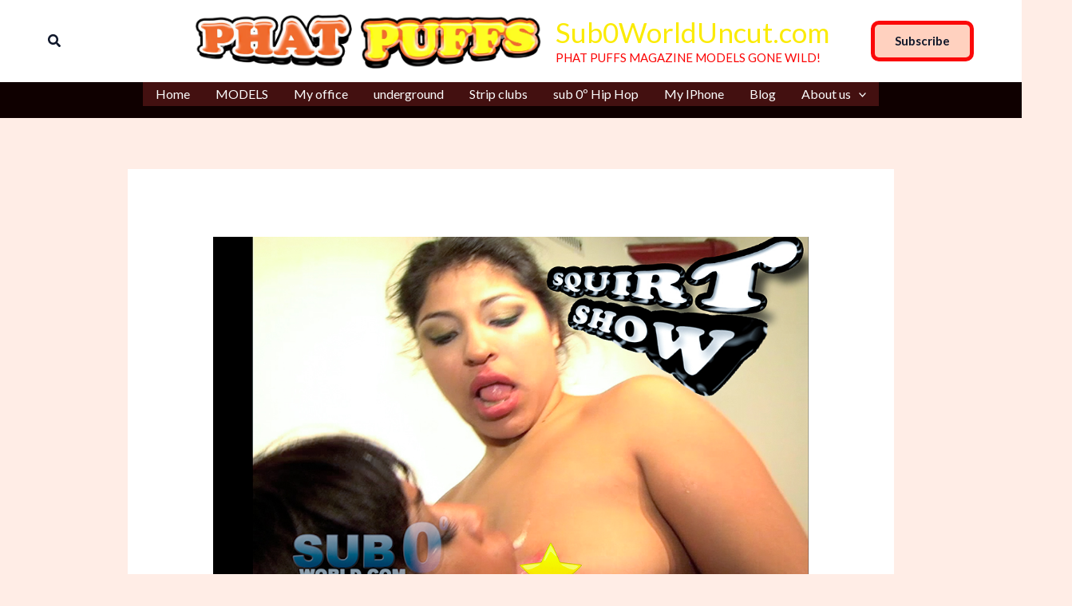

--- FILE ---
content_type: text/css
request_url: https://sub0worlduncut.com/wp-content/plugins/super-blank/assets/css/frontend-styles.css?ver=1.3.0
body_size: -80
content:
/* Elementor style */
.elementor-element-overlay>ul {
	margin-top: 0;
}

.elementor-add-section-area-button.elementor-add-sb-button {
    padding: 8px;
}

--- FILE ---
content_type: application/javascript
request_url: https://sub0worlduncut.com/wp-content/plugins/betube-ads/js/bva.js?ver=6.9
body_size: 600
content:
(function(jQuery) {
	jQuery.fn.advCounter = function(){
		var src = this.find('.video-plugin-div').children('iframe').attr('src');		
		var counter = 6;
		this.addClass('added');
		var tBtn = jQuery(this);
		/*setInterval(function(){
			counter--;
			if(counter >= 0){
				var button = tBtn.find('#count');
				button.html(counter);
				jQuery(button).show();
			}
			if (counter === 0) {
				jQuery(button).hide();
				tBtn.find('.skip-video').show();
				clearInterval(counter);
			}

		}, 1000);*/
		var interval = setInterval(function(){
			counter--;
			if(counter >= 0){
				var button = tBtn.find('#count');
				button.html(counter);
				jQuery(button).show();
			} else {
				jQuery(button).hide();
				tBtn.find('.skip-video').show();
				clearInterval(interval); // Clear the interval when counter becomes negative
			}
		}, 1000);				
		//hide betube ad div
		jQuery('.skip-video').on('click', function(){
			jQuery(this).parent().parent().remove();
			if(jQuery('div').hasClass('Elite_video_player')){
				jQuery('.elite_vp_overlay').hide();	
				jQuery('.elite_vp_playButtonPoster').hide();	
				jQuery('video.elite_vp_videoPlayer')[0].play();
			}else if(jQuery('div').hasClass('fwdevp')){
				jQuery('.fwdevp video')[0].play();
			}else if(jQuery('div').hasClass('embed-responsive-item')){
				jQuery('.embed-responsive-item video')[0].play();
			}
		});
		return this;
	};
})(jQuery);
jQuery.noConflict();
jQuery(document).ready(function() {	
	jQuery('.tabs-title').on('click', function(){
        var img = jQuery(this).find('a').attr('href');
        if(jQuery(img).hasClass('added')){        
        }else{
            jQuery(img).advCounter();
        }
    });	
	var delayTime = bva_delay.delay;
	setTimeout(function() {
		if (jQuery('.video-plugin-div video').length > 0) {
			jQuery('.video-plugin-div video')[0].play();			
		}
		var pPDiv = jQuery('.video-plugin-div');
		var eliteExists = pPDiv.find('.Elite_video_player').length > 0;
		var fwdevpExists = pPDiv.find('.fwdevp').length > 0;
		if(eliteExists){
			jQuery('.video-plugin-div .elite_vp_overlay').hide();	
			jQuery('.video-plugin-div .elite_vp_playButtonPoster').hide();	
			jQuery('.video-plugin-div video.elite_vp_videoPlayer')[0].play();
		}
		if(fwdevpExists){
			jQuery('.video-plugin-div .fwdevp video')[0].play();
		}		
		console.log("Delay of " + delayTime + " seconds");
	}, delayTime * 1000);
});
jQuery(window).on('load', function() {
	if(jQuery('div').hasClass('betube_skip_video')){
		jQuery('.betube_skip_video').advCounter();		
	}else if(jQuery('div').hasClass('video-wrap')){
		jQuery('.video-wrap').advCounter();
	}else{
		jQuery('#player1').advCounter();
	}	
});	


--- FILE ---
content_type: application/javascript
request_url: https://sub0worlduncut.com/wp-content/plugins/ultimate-elementor/assets/js/uael-sticky-header.js?ver=1.42.2
body_size: 4392
content:
/**
 * UAE Sticky Header Script
 * 
 * @package UAEL
 */

(function($) {
    'use strict';

    /**
     * UAE Sticky Header Class
     */
    var UAEStickyHeader = function($element) {
        this.$element = $element;
        this.settings = this.getSettings();
        this.isSticky = false;
        this.lastScrollTop = 0;
        this.scrollDirection = 'up';
        this.ticking = false;
        this.resizeTimer = null;
        
        // Only initialize if sticky is enabled
        if (this.settings.enable === 'yes') {
            this.init();
        }
    };

    UAEStickyHeader.prototype = {
        /**
         * Get element settings
         */
        getSettings: function() {
            // First try to get from the new data attribute
            var stickySettings = this.$element.data('uae-sticky-settings');
            if (stickySettings) {
                // Parse if it's a string
                if (typeof stickySettings === 'string') {
                    try {
                        stickySettings = JSON.parse(stickySettings);
                    } catch (e) {
                        stickySettings = {};
                    }
                }
                return {
                    enable: stickySettings.uae_sticky_header_enable || '',
                    devices: stickySettings.uae_sticky_devices || ['desktop', 'tablet', 'mobile'],
                    scrollDistance: stickySettings.uae_sticky_scroll_distance || { size: 100, unit: 'px' },
                    scrollDistanceTablet: stickySettings.uae_sticky_scroll_distance_tablet || null,
                    scrollDistanceMobile: stickySettings.uae_sticky_scroll_distance_mobile || null,
                    
                    // Visual effects
                    transparentEnable: stickySettings.uae_sticky_transparent_enable || '',
                    transparencyLevel: stickySettings.uae_sticky_transparency_level || { size: 100, unit: '%' },
                    
                    backgroundEnable: stickySettings.uae_sticky_background_enable || '',
                    backgroundType: stickySettings.uae_sticky_background_type || 'solid',
                    backgroundColor: stickySettings.uae_sticky_background_color || '#ffffff',
                    
                    gradientColor1: stickySettings.uae_sticky_gradient_color_1 || '#ffffff',
                    gradientLocation1: stickySettings.uae_sticky_gradient_location_1 || { size: 0, unit: '%' },
                    gradientColor2: stickySettings.uae_sticky_gradient_color_2 || '#f0f0f0',
                    gradientLocation2: stickySettings.uae_sticky_gradient_location_2 || { size: 100, unit: '%' },
                    gradientType: stickySettings.uae_sticky_gradient_type || 'linear',
                    gradientAngle: stickySettings.uae_sticky_gradient_angle || { size: 180, unit: 'deg' },
                    
                    borderEnable: stickySettings.uae_sticky_border_enable || '',
                    borderColor: stickySettings.uae_sticky_border_color || '#e0e0e0',
                    borderThickness: stickySettings.uae_sticky_border_thickness || { size: 1, unit: 'px' },
                    
                    shadowEnable: stickySettings.uae_sticky_shadow_enable || '',
                    shadowColor: stickySettings.uae_sticky_shadow_color || 'rgba(0, 0, 0, 0.1)',
                    shadowVertical: stickySettings.uae_sticky_shadow_vertical || { size: 0, unit: 'px' },
                    shadowBlur: stickySettings.uae_sticky_shadow_blur || { size: 10, unit: 'px' },
                    shadowSpread: stickySettings.uae_sticky_shadow_spread || { size: 0, unit: 'px' },
                    
                    hideOnScrollDown: stickySettings.uae_sticky_hide_on_scroll_down || '',
                    hideThreshold: stickySettings.uae_sticky_hide_threshold || { size: 10, unit: '%' },
                    hideThresholdTablet: stickySettings.uae_sticky_hide_threshold_tablet || null,
                    hideThresholdMobile: stickySettings.uae_sticky_hide_threshold_mobile || null
                };
            }
            
            // Fallback to old method
            var data = this.$element.data('settings') || {};
            return {
                enable: data.uae_sticky_header_enable || '',
                devices: data.uae_sticky_devices || ['desktop', 'tablet', 'mobile'],
                scrollDistance: data.uae_sticky_scroll_distance || { size: 100, unit: 'px' },
                scrollDistanceTablet: data.uae_sticky_scroll_distance_tablet || null,
                scrollDistanceMobile: data.uae_sticky_scroll_distance_mobile || null,
                
                // Visual effects
                transparentEnable: data.uae_sticky_transparent_enable || '',
                transparencyLevel: data.uae_sticky_transparency_level || { size: 100, unit: '%' },
                
                backgroundEnable: data.uae_sticky_background_enable || '',
                backgroundType: data.uae_sticky_background_type || 'solid',
                backgroundColor: data.uae_sticky_background_color || '#ffffff',
              
                gradientColor1: data.uae_sticky_gradient_color_1 || '#ffffff',
                gradientLocation1: data.uae_sticky_gradient_location_1 || { size: 0, unit: '%' },
                gradientColor2: data.uae_sticky_gradient_color_2 || '#f0f0f0',
                gradientLocation2: data.uae_sticky_gradient_location_2 || { size: 100, unit: '%' },
                gradientType: data.uae_sticky_gradient_type || 'linear',
                gradientAngle: data.uae_sticky_gradient_angle || { size: 180, unit: 'deg' },
                
                borderEnable: data.uae_sticky_border_enable || '',
                borderColor: data.uae_sticky_border_color || '#e0e0e0',
                borderThickness: data.uae_sticky_border_thickness || { size: 1, unit: 'px' },
                
                shadowEnable: data.uae_sticky_shadow_enable || '',
                shadowColor: data.uae_sticky_shadow_color || 'rgba(0, 0, 0, 0.1)',
                shadowVertical: data.uae_sticky_shadow_vertical || { size: 0, unit: 'px' },
                shadowBlur: data.uae_sticky_shadow_blur || { size: 10, unit: 'px' },
                shadowSpread: data.uae_sticky_shadow_spread || { size: 0, unit: 'px' },
                
                hideOnScrollDown: data.uae_sticky_hide_on_scroll_down || '',
                hideThreshold: data.uae_sticky_hide_threshold || { size: 10, unit: '%' },
                hideThresholdTablet: data.uae_sticky_hide_threshold_tablet || null,
                hideThresholdMobile: data.uae_sticky_hide_threshold_mobile || null
            };
        },

        /**
         * Initialize sticky header
         */
        init: function() {
            var self = this;
            
            // Check if current device is enabled
            if (!this.isDeviceEnabled()) {
                return;
            }
            
            // Set initial styles
            this.setInitialStyles();
            
            // Bind events
            this.bindEvents();
            
            // Initial check
            this.checkScroll();
        },

        /**
         * Check if sticky is enabled for current device
         */
        isDeviceEnabled: function() {
            var currentDevice = this.getCurrentDevice();
            return this.settings.devices.indexOf(currentDevice) !== -1;
        },

        /**
         * Get current device type
         */
        getCurrentDevice: function() {
            var width = window.innerWidth;
            
            if (width >= 1025) {
                return 'desktop';
            } else if (width >= 768 && width < 1025) {
                return 'tablet';
            } else {
                return 'mobile';
            }
        },

        /**
         * Get scroll distance for current device
         */
        getScrollDistance: function() {
            var device = this.getCurrentDevice();
            var scrollDistance = this.settings.scrollDistance;
            
            if (device === 'tablet' && this.settings.scrollDistanceTablet) {
                scrollDistance = this.settings.scrollDistanceTablet;
            } else if (device === 'mobile' && this.settings.scrollDistanceMobile) {
                scrollDistance = this.settings.scrollDistanceMobile;
            }
            
            // Convert percentage to pixels if needed
            if (scrollDistance.unit === '%') {
                return (window.innerHeight * scrollDistance.size) / 100;
            }
            
            return scrollDistance.size;
        },

        /**
         * Get hide threshold for current device
         */
        getHideThreshold: function() {
            var device = this.getCurrentDevice();
            var hideThreshold = this.settings.hideThreshold;
            
            if (device === 'tablet' && this.settings.hideThresholdTablet) {
                hideThreshold = this.settings.hideThresholdTablet;
            } else if (device === 'mobile' && this.settings.hideThresholdMobile) {
                hideThreshold = this.settings.hideThresholdMobile;
            }
            
            // Convert percentage to pixels if needed
            if (hideThreshold.unit === '%') {
                return (window.innerHeight * hideThreshold.size) / 100;
            }
            
            return hideThreshold.size;
        },

        /**
         * Set initial styles
         */
        setInitialStyles: function() {
            // Add identifier class
            this.$element.addClass('uae-sticky-header-element');
            
            // Store original background color
            var currentBg = this.$element.css('background-color');
            this.$element.data('original-background', currentBg);
            
            // Don't apply transparency here - only when sticky
            
            // Set transition
            this.$element.css({
                'transition': 'all 0.3s ease-in-out'
            });
        },

        /**
         * Apply transparency
         */
        applyTransparency: function () {
            var opacity = (100 - this.settings.transparencyLevel.size) / 100;
            var self = this; // Fix for 'this' context in replace callback
        
            var currentBgColor = this.$element.css('background-color');
            var currentBgImage = this.$element.css('background-image');
            var hasGradient = currentBgImage && currentBgImage !== 'none';
        
            var blurStyles = {
                'backdrop-filter': 'blur(10px)',
                '-webkit-backdrop-filter': 'blur(10px)'
            };
        
            if (hasGradient) {
                // Replace hex colors (3 or 6 digit) in gradient with RGBA having opacity
                var modifiedGradient = currentBgImage.replace(/#([0-9a-f]{3,6})\b/gi, function (hex) {
                    return self.convertHexToRgba(hex, opacity);
                });
                
                // Also replace rgb/rgba colors
                modifiedGradient = modifiedGradient.replace(/rgba?\(([^)]+)\)/gi, function(match, values) {
                    var parts = values.split(',').map(function(v) { return v.trim(); });
                    if (parts.length === 3) {
                        // rgb format - add alpha
                        return 'rgba(' + parts[0] + ', ' + parts[1] + ', ' + parts[2] + ', ' + opacity + ')';
                    } else if (parts.length === 4) {
                        // rgba format - replace alpha
                        return 'rgba(' + parts[0] + ', ' + parts[1] + ', ' + parts[2] + ', ' + opacity + ')';
                    }
                    return match;
                });
        
                this.$element.css($.extend({
                    'background-image': modifiedGradient
                }, blurStyles));
            } else if (
                currentBgColor &&
                currentBgColor !== 'transparent' &&
                currentBgColor !== 'rgba(0, 0, 0, 0)'
            ) {
                // Solid color — convert to rgba
                var rgbaColor = this.convertToRgba(currentBgColor, opacity);
                this.$element.css($.extend({
                    'background-color': rgbaColor
                }, blurStyles));
            } else {
                // No background, apply transparent white
                this.$element.css($.extend({
                    'background-color': 'rgba(255, 255, 255, ' + opacity + ')'
                }, blurStyles));
            }
        },

         /**
         * Convert Hexa color to RGBA with opacity
         */
        convertHexToRgba: function(hex, alpha) {
            hex = hex.replace('#', '');
            if (hex.length === 3) {
                hex = hex.split('').map(char => char + char).join('');
            }
            var bigint = parseInt(hex, 16);
            var r = (bigint >> 16) & 255;
            var g = (bigint >> 8) & 255;
            var b = bigint & 255;
        
            return `rgba(${r}, ${g}, ${b}, ${alpha})`;
        },
        
        
        /**
         * Convert color to RGBA with opacity
         */
        convertToRgba: function(color, opacity) {
            // If already rgba, update the opacity
            if (color.indexOf('rgba') === 0) {
                return color.replace(/[\d\.]+\)$/g, opacity + ')');
            }
            
            // If rgb, convert to rgba
            if (color.indexOf('rgb') === 0) {
                return color.replace('rgb', 'rgba').replace(')', ', ' + opacity + ')');
            }
            
            // If hex, convert to rgba
            if (color.indexOf('#') === 0) {
                var hex = color.replace('#', '');
                var r = parseInt(hex.substring(0, 2), 16);
                var g = parseInt(hex.substring(2, 4), 16);
                var b = parseInt(hex.substring(4, 6), 16);
                return 'rgba(' + r + ', ' + g + ', ' + b + ', ' + opacity + ')';
            }
            
            // Default fallback
            return 'rgba(255, 255, 255, ' + opacity + ')';
        },

        /**
         * Bind events
         */
        bindEvents: function() {
            var self = this;
            
            // Scroll event with RAF
            $(window).on('scroll.uaeStickyHeader', function() {
                self.requestTick();
            });
            
            // Resize event with debounce
            $(window).on('resize.uaeStickyHeader', function() {
                clearTimeout(self.resizeTimer);
                self.resizeTimer = setTimeout(function() {
                    self.handleResize();
                }, 250);
            });
            
            // Elementor editor events
            if (window.elementorFrontend && window.elementorFrontend.isEditMode()) {
                elementor.channels.editor.on('change', function(model) {
                    if (model.el === self.$element[0]) {
                        self.settings = self.getSettings();
                        self.checkScroll();
                    }
                });
            }
        },

        /**
         * Request animation frame for scroll
         */
        requestTick: function() {
            var self = this;
            
            if (!this.ticking) {
                requestAnimationFrame(function() {
                    self.checkScroll();
                    self.ticking = false;
                });
                this.ticking = true;
            }
        },

        /**
         * Check scroll and apply sticky
         */
        checkScroll: function() {
            var scrollTop = $(window).scrollTop();
            var scrollDistance = this.getScrollDistance();
            
            // Detect scroll direction
            if (scrollTop > this.lastScrollTop) {
                this.scrollDirection = 'down';
            } else {
                this.scrollDirection = 'up';
            }
            this.lastScrollTop = scrollTop;
            
            // Check if should be sticky
            if (scrollTop >= scrollDistance) {
                if (!this.isSticky) {
                    this.makeSticky();
                }
                
                // Handle hide on scroll down
                if (this.settings.hideOnScrollDown === 'yes') {
                    this.handleHideOnScroll();
                }
            } else {
                if (this.isSticky) {
                    this.removeSticky();
                }
            }
        },

        /**
         * Make element sticky
         */
        makeSticky: function() {
            this.isSticky = true;
            this.$element.addClass('uae-sticky--active');
            
            // Apply visual effects
            this.applyVisualEffects();
            
            // Add fixed positioning
            this.$element.css({
                'position': 'fixed',
                'top': '0',
                'left': '0',
                'right': '0',
                'z-index': '9999',
                'width': '100%'
            });
            
            // Add placeholder to prevent layout shift
            this.addPlaceholder();
        },

        /**
         * Remove sticky
         */
        removeSticky: function() {
            this.isSticky = false;
            this.$element.removeClass('uae-sticky--active uae-sticky--hidden');
            
            // Remove visual effects
            this.removeVisualEffects();
            
            // Remove fixed positioning
            this.$element.css({
                'position': '',
                'top': '',
                'left': '',
                'right': '',
                'z-index': '',
                'width': ''
            });
            
            // Remove placeholder
            this.removePlaceholder();
        },

        /**
         * Apply visual effects when sticky
         */
        applyVisualEffects: function() {
            var self = this;
            
            // Background
            if (this.settings.backgroundEnable === 'yes') {
                if (this.settings.backgroundType === 'solid') {
                    // Use jQuery's css method with important flag
                    this.$element.css('background-color', this.settings.backgroundColor);
                    // Also set via native style property for better specificity
                    this.$element[0].style.setProperty('background-color', this.settings.backgroundColor, 'important');
                } else {
                    // Gradient
                    var gradient = this.buildGradient();
                    this.$element.css('background-image', gradient);
                    this.$element[0].style.setProperty('background-image', gradient, 'important');
                    this.$element[0].style.setProperty('background-color', 'transparent', 'important');
                }
            } else if (this.settings.transparentEnable === 'yes') {
                // If no background is set but transparency is enabled, keep it transparent when sticky
                this.applyTransparency();
            }
            
            // Border
            if (this.settings.borderEnable === 'yes') {
                var borderValue = this.settings.borderThickness.size + 'px solid ' + this.settings.borderColor;
                this.$element.css('border-bottom', borderValue);
            }
            
            // Shadow
            if (this.settings.shadowEnable === 'yes') {
                var shadowValue = '0 ' + 
                    this.settings.shadowVertical.size + 'px ' + 
                    this.settings.shadowBlur.size + 'px ' + 
                    this.settings.shadowSpread.size + 'px ' + 
                    this.settings.shadowColor;
                this.$element.css('box-shadow', shadowValue);
            }
        },

        /**
         * Remove visual effects
         */
        removeVisualEffects: function() {
            // Store original background before removing
            var originalBg = this.$element.data('original-background');
            
            this.$element.css({
                'background-color': originalBg || '',
                'background-image': '',
                'border-bottom': '',
                'box-shadow': '',
                'backdrop-filter': '',
                '-webkit-backdrop-filter': '',
                'opacity': '' // Reset opacity for gradient transparency
            });
            
            // Don't reapply transparency here - header should return to original state
        },

        /**
         * Build gradient CSS
         */
        buildGradient: function() {
            var type = this.settings.gradientType;
            var color1 = this.settings.gradientColor1 + ' ' + this.settings.gradientLocation1.size + '%';
            var color2 = this.settings.gradientColor2 + ' ' + this.settings.gradientLocation2.size + '%';
            
            if (type === 'linear') {
                return 'linear-gradient(' + this.settings.gradientAngle.size + 'deg, ' + color1 + ', ' + color2 + ')';
            } else {
                return 'radial-gradient(circle, ' + color1 + ', ' + color2 + ')';
            }
        },

        /**
         * Add placeholder element
         */
        addPlaceholder: function() {
            if (!this.$placeholder) {
                var height = this.$element.outerHeight();
                this.$placeholder = $('<div class="uae-sticky-placeholder"></div>').css({
                    'height': height + 'px',
                    'visibility': 'hidden'
                });
                this.$element.after(this.$placeholder);
            }
        },

        /**
         * Remove placeholder element
         */
        removePlaceholder: function() {
            if (this.$placeholder) {
                this.$placeholder.remove();
                this.$placeholder = null;
            }
        },

        /**
         * Handle hide on scroll down
         */
        handleHideOnScroll: function() {
            var threshold = this.getHideThreshold();
            
            if (this.scrollDirection === 'down' && this.lastScrollTop > threshold) {
                this.$element.addClass('uae-sticky--hidden');
                this.$element.css('transform', 'translateY(-100%)');
            } else if (this.scrollDirection === 'up') {
                this.$element.removeClass('uae-sticky--hidden');
                this.$element.css('transform', 'translateY(0)');
            }
        },

        /**
         * Handle resize
         */
        handleResize: function() {
            // Check if device is still enabled
            if (!this.isDeviceEnabled()) {
                this.removeSticky();
                return;
            }
            
            // Update placeholder height if sticky
            if (this.isSticky && this.$placeholder) {
                this.$placeholder.css('height', this.$element.outerHeight() + 'px');
            }
            
            // Recheck scroll
            this.checkScroll();
        },

        /**
         * Destroy sticky header
         */
        destroy: function() {
            $(window).off('.uaeStickyHeader');
            this.removeSticky();
            this.$element.removeClass('uae-sticky-header-element');
        }
    };

    /**
     * Initialize on ready
     */
    $(window).on('elementor/frontend/init', function() {
        // Handler for sections and containers
        var stickyHandler = function($scope) {
            // Check if it's an HFE header
            if ($scope.closest('.hfe-site-header, .site-header, header').length > 0) {
                new UAEStickyHeader($scope);
            }
        };

        // Register handlers
        elementorFrontend.hooks.addAction('frontend/element_ready/section', stickyHandler);
        elementorFrontend.hooks.addAction('frontend/element_ready/container', stickyHandler);
    });

})(jQuery);